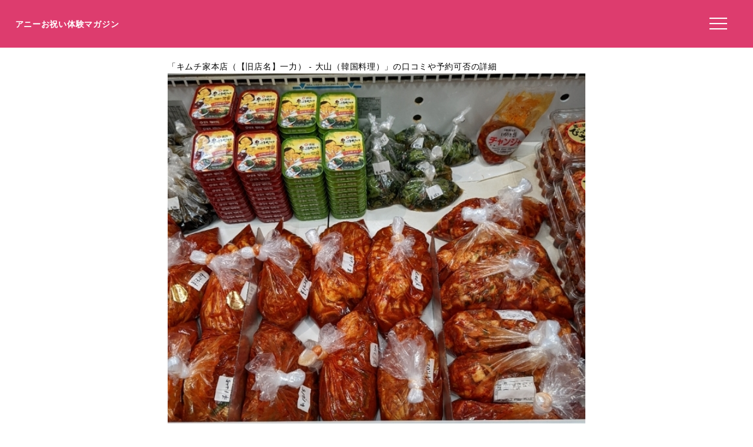

--- FILE ---
content_type: text/html; charset=UTF-8
request_url: https://anniversarys-mag.jp/gourmet/244642
body_size: 5749
content:
<!DOCTYPE html>
<html lang="ja">
<head>
<meta charset="UTF-8"/>
<meta name="viewport" content="width=device-width, initial-scale=1"/>
<meta property="og:image" content="https://"/><link rel="canonical" href="https://anniversarys-mag.jp/gourmet/244642"/>
<title>キムチ家本店（【旧店名】一力）の口コミや評判、予約方法、喫煙有無や駐車場は？｜アニーお祝い体験マガジン</title>
<meta name="description" content="このページでは韓国料理、弁当の「キムチ家本店（【旧店名】一力）」について、ネット予約の可否や口コミなどを掲載しています。"/>
<meta name='robots' content='max-image-preview:large'/>
<link rel='dns-prefetch' href='//ajax.googleapis.com'/>
<link rel="stylesheet" type="text/css" href="//anniversarys-mag.jp/wp-content/cache/wpfc-minified/7uujiars/hkmhs.css" media="all"/>
<link rel="EditURI" type="application/rsd+xml" title="RSD" href="https://anniversarys-mag.jp/xmlrpc.php?rsd"/>
<script async src="https://pagead2.googlesyndication.com/pagead/js/adsbygoogle.js?client=ca-pub-4946366980657270" crossorigin="anonymous"></script>
<script async src="https://www.googletagmanager.com/gtag/js?id=UA-157961481-1"></script>
<script>window.dataLayer=window.dataLayer||[];
function gtag(){dataLayer.push(arguments);}
gtag('js', new Date());
gtag('config', 'UA-157961481-1');</script>
<script data-wpfc-render="false">var Wpfcll={s:[],osl:0,scroll:false,i:function(){Wpfcll.ss();window.addEventListener('load',function(){let observer=new MutationObserver(mutationRecords=>{Wpfcll.osl=Wpfcll.s.length;Wpfcll.ss();if(Wpfcll.s.length > Wpfcll.osl){Wpfcll.ls(false);}});observer.observe(document.getElementsByTagName("html")[0],{childList:true,attributes:true,subtree:true,attributeFilter:["src"],attributeOldValue:false,characterDataOldValue:false});Wpfcll.ls(true);});window.addEventListener('scroll',function(){Wpfcll.scroll=true;Wpfcll.ls(false);});window.addEventListener('resize',function(){Wpfcll.scroll=true;Wpfcll.ls(false);});window.addEventListener('click',function(){Wpfcll.scroll=true;Wpfcll.ls(false);});},c:function(e,pageload){var w=document.documentElement.clientHeight || body.clientHeight;var n=0;if(pageload){n=0;}else{n=(w > 800) ? 800:200;n=Wpfcll.scroll ? 800:n;}var er=e.getBoundingClientRect();var t=0;var p=e.parentNode ? e.parentNode:false;if(typeof p.getBoundingClientRect=="undefined"){var pr=false;}else{var pr=p.getBoundingClientRect();}if(er.x==0 && er.y==0){for(var i=0;i < 10;i++){if(p){if(pr.x==0 && pr.y==0){if(p.parentNode){p=p.parentNode;}if(typeof p.getBoundingClientRect=="undefined"){pr=false;}else{pr=p.getBoundingClientRect();}}else{t=pr.top;break;}}};}else{t=er.top;}if(w - t+n > 0){return true;}return false;},r:function(e,pageload){var s=this;var oc,ot;try{oc=e.getAttribute("data-wpfc-original-src");ot=e.getAttribute("data-wpfc-original-srcset");originalsizes=e.getAttribute("data-wpfc-original-sizes");if(s.c(e,pageload)){if(oc || ot){if(e.tagName=="DIV" || e.tagName=="A" || e.tagName=="SPAN"){e.style.backgroundImage="url("+oc+")";e.removeAttribute("data-wpfc-original-src");e.removeAttribute("data-wpfc-original-srcset");e.removeAttribute("onload");}else{if(oc){e.setAttribute('src',oc);}if(ot){e.setAttribute('srcset',ot);}if(originalsizes){e.setAttribute('sizes',originalsizes);}if(e.getAttribute("alt") && e.getAttribute("alt")=="blank"){e.removeAttribute("alt");}e.removeAttribute("data-wpfc-original-src");e.removeAttribute("data-wpfc-original-srcset");e.removeAttribute("data-wpfc-original-sizes");e.removeAttribute("onload");if(e.tagName=="IFRAME"){var y="https://www.youtube.com/embed/";if(navigator.userAgent.match(/\sEdge?\/\d/i)){e.setAttribute('src',e.getAttribute("src").replace(/.+\/templates\/youtube\.html\#/,y));}e.onload=function(){if(typeof window.jQuery !="undefined"){if(jQuery.fn.fitVids){jQuery(e).parent().fitVids({customSelector:"iframe[src]"});}}var s=e.getAttribute("src").match(/templates\/youtube\.html\#(.+)/);if(s){try{var i=e.contentDocument || e.contentWindow;if(i.location.href=="about:blank"){e.setAttribute('src',y+s[1]);}}catch(err){e.setAttribute('src',y+s[1]);}}}}}}else{if(e.tagName=="NOSCRIPT"){if(jQuery(e).attr("data-type")=="wpfc"){e.removeAttribute("data-type");jQuery(e).after(jQuery(e).text());}}}}}catch(error){console.log(error);console.log("==>",e);}},ss:function(){var i=Array.prototype.slice.call(document.getElementsByTagName("img"));var f=Array.prototype.slice.call(document.getElementsByTagName("iframe"));var d=Array.prototype.slice.call(document.getElementsByTagName("div"));var a=Array.prototype.slice.call(document.getElementsByTagName("a"));var s=Array.prototype.slice.call(document.getElementsByTagName("span"));var n=Array.prototype.slice.call(document.getElementsByTagName("noscript"));this.s=i.concat(f).concat(d).concat(a).concat(s).concat(n);},ls:function(pageload){var s=this;[].forEach.call(s.s,function(e,index){s.r(e,pageload);});}};document.addEventListener('DOMContentLoaded',function(){wpfci();});function wpfci(){Wpfcll.i();}</script>
</head>
<body class="page-template page-template-page-gourmet page-template-page-gourmet-php page page-id-231097" itemscope itemtype="http://schema.org/WebPage">
<div class="header"> <p class="sitename"><a href="/">アニーお祝い体験マガジン</a></p>  <button class="hamburger-menu" aria-label="メニューを開く"> <svg viewBox="0 0 100 80" width="30" height="30"> <rect width="100" height="7"></rect> <rect y="30" width="100" height="7"></rect> <rect y="60" width="100" height="7"></rect> </svg> </button></div><div class="contents">
<style></style>
<article class="post-article" id="gourmet">
<div class="gowp-header"> <h1 class="main-title">「キムチ家本店（【旧店名】一力） - 大山（韓国料理）」の口コミや予約可否の詳細</h1></div><div class="article-content" id="gourmet">
<div class="imageArea">
<div class="imageAreaMain"><img src="https://tblg.k-img.com/resize/640x640c/restaurant/images/Rvw/203134/c9ec1fcbe78296c9500a5cfb691b8481.jpg?token=c6af78e&amp;api=v2"></div><p class="restaurant_photoby">写真／食べログ（OG IMAGEより）</p></div><div class="spots"><h3>キムチ家本店（【旧店名】一力）の詳細情報や予約はこちら</h3><table> <tr><td class="Spotcolumn SpotName">名称</td><td class="SpotData">キムチ家本店（【旧店名】一力）</td></tr> <tr><td class="Spotcolumn SpotName">ジャンル</td><td class="SpotData">韓国料理、弁当</td></tr> <tr><td class="Spotcolumn SpotName">ネット予約</td><td class="SpotData"></td></tr> <tr><td class="Spotcolumn SpotName">住所</td><td class="SpotData">東京都板橋区大山東町54-6 </td></tr> <tr><td class="Spotcolumn SpotName">最寄り駅</td><td class="SpotData">大山駅</td></tr> <tr><td class="Spotcolumn SpotName">電話番号</td><td class="SpotData">03-3962-6668</td></tr> <tr><td class="Spotcolumn SpotName">個室について</td><td class="SpotData">無</td></tr> <tr><td class="Spotcolumn SpotName">喫煙/禁煙</td><td class="SpotData">全席禁煙</td></tr> <tr><td class="Spotcolumn SpotName">駐車場</td><td class="SpotData">無</td></tr> <tr><td class="Spotcolumn SpotName">貸し切り</td><td class="SpotData">不可</td></tr> </table><a class="gotolink" style="background-color: #ffaa00; color: #fff; border: none; border-radius: 8px;width:98%;" href="//ck.jp.ap.valuecommerce.com/servlet/referral?sid=3506246&pid=887131866&vc_url=https%3A%2F%2Ftabelog.com%2Ftokyo%2FA1322%2FA132203%2F13108779%2F">食べログで予約する</a><p class="spotpage"></p></div><div style="clear:both;overflow: hidden;"></div><h3>この飲食店を紹介している記事</h3>
<div class="relatedPost"><div class="relatedPostL"><img src="https://tblg.k-img.com/resize/640x640c/restaurant/images/Rvw/203256/6cce2aa8a5a03fe66181143086f51e77.jpg?token=6608aed&api=v2"></div><div class="relatedPostR"><p class="postName">【保存版】板橋区役所前駅のランチ29選！口コミ◎雰囲気◎テイクアウト◎でおひとり様から女子会にもおすすめ【グルメライターが徹底ガイド】</p><p class="postLink"><a href="/214001">記事を読む</a></p></div></div><h3>一緒に検討されている他の飲食店</h3>
<div class="relatedPost"><div class="relatedPostL"><img src="https://tblg.k-img.com/resize/640x640c/restaurant/images/Rvw/202519/3dae8290b678fbbec9c05ecd28474b95.jpg?token=183753c&amp;api=v2"></div><div class="relatedPostR"><p class="postName">中華そば なりたや - 板橋区役所前（ラーメン）</p><p class="postLink"><a href="/gourmet/230264">飲食店を見る</a></p></div></div><div class="relatedPost"><div class="relatedPostL"><img alt="blank" onload="Wpfcll.r(this,true);" src="https://anniversarys-mag.jp/wp-content/plugins/wp-fastest-cache-premium/pro/images/blank.gif" data-wpfc-original-src="https://tblg.k-img.com/resize/640x640c/restaurant/images/Rvw/205071/01c05d406e9104c917d6c0e4dc878156.jpg?token=0e64f88&amp;api=v2"></div><div class="relatedPostR"><p class="postName">あさひ町内会 - 板橋区役所前（ラーメン）</p><p class="postLink"><a href="/gourmet/230286">飲食店を見る</a></p></div></div><div class="relatedPost"><div class="relatedPostL"><img alt="blank" onload="Wpfcll.r(this,true);" src="https://anniversarys-mag.jp/wp-content/plugins/wp-fastest-cache-premium/pro/images/blank.gif" data-wpfc-original-src="https://tblg.k-img.com/resize/640x640c/restaurant/images/Rvw/220095/676c842a602c41e3e2cf5d976ee65277.jpg?token=e2fdcb2&amp;api=v2"></div><div class="relatedPostR"><p class="postName">bistro ema - 大山（ビストロ）</p><p class="postLink"><a href="/gourmet/240421">飲食店を見る</a></p></div></div><div class="relatedPost"><div class="relatedPostL"><img alt="blank" onload="Wpfcll.r(this,true);" src="https://anniversarys-mag.jp/wp-content/plugins/wp-fastest-cache-premium/pro/images/blank.gif" data-wpfc-original-src="https://tblg.k-img.com/resize/640x640c/restaurant/images/Rvw/158337/158337653.jpg?token=0b21c1c&amp;api=v2"></div><div class="relatedPostR"><p class="postName">自家製麺 No11 - 大山（ラーメン）</p><p class="postLink"><a href="/gourmet/24056">飲食店を見る</a></p></div></div><div class="relatedPost"><div class="relatedPostL"><img alt="blank" onload="Wpfcll.r(this,true);" src="https://anniversarys-mag.jp/wp-content/plugins/wp-fastest-cache-premium/pro/images/blank.gif" data-wpfc-original-src="https://tblg.k-img.com/resize/640x640c/restaurant/images/Rvw/24532/24532729.jpg?token=d8eacb5&amp;api=v2"></div><div class="relatedPostR"><p class="postName">レストランせんごく 新板橋店 - 板橋区役所前（ステーキ）</p><p class="postLink"><a href="/gourmet/244636">飲食店を見る</a></p></div></div><div class="relatedPost"><div class="relatedPostL"><img alt="blank" onload="Wpfcll.r(this,true);" src="https://anniversarys-mag.jp/wp-content/plugins/wp-fastest-cache-premium/pro/images/blank.gif" data-wpfc-original-src="https://tblg.k-img.com/resize/640x640c/restaurant/images/Rvw/209550/f7c0864565d72f5d5cf1853c467d5986.jpg?token=4554599&amp;api=v2"></div><div class="relatedPostR"><p class="postName">ぼんご 板橋店 - 新板橋（おにぎり）</p><p class="postLink"><a href="/gourmet/244638">飲食店を見る</a></p></div></div><div class="relatedPost"><div class="relatedPostL"><img alt="blank" onload="Wpfcll.r(this,true);" src="https://anniversarys-mag.jp/wp-content/plugins/wp-fastest-cache-premium/pro/images/blank.gif" data-wpfc-original-src="https://tblg.k-img.com/resize/640x640c/restaurant/images/Rvw/105824/105824871.jpg?token=19a2ef2&amp;api=v2"></div><div class="relatedPostR"><p class="postName">ワインビストロ ル マリアージュ（WineBistro Le mariage） - 下板橋（ビストロ）</p><p class="postLink"><a href="/gourmet/212270">飲食店を見る</a></p></div></div><div class="relatedPost"><div class="relatedPostL"><img alt="blank" onload="Wpfcll.r(this,true);" src="https://anniversarys-mag.jp/wp-content/plugins/wp-fastest-cache-premium/pro/images/blank.gif" data-wpfc-original-src="https://tblg.k-img.com/resize/640x640c/restaurant/images/Rvw/230897/4383e5cfc933fa952774728c322ddace.jpg?token=76fc740&amp;api=v2"></div><div class="relatedPostR"><p class="postName">お蕎麦とお酒 さんぽ径（オソバトオサケ サンポミチ） - 板橋区役所前（そば）</p><p class="postLink"><a href="/gourmet/240420">飲食店を見る</a></p></div></div><div class="relatedPost"><div class="relatedPostL"><img alt="blank" onload="Wpfcll.r(this,true);" src="https://anniversarys-mag.jp/wp-content/plugins/wp-fastest-cache-premium/pro/images/blank.gif" data-wpfc-original-src="https://tblg.k-img.com/resize/640x640c/restaurant/images/Rvw/191667/6e6f86841536cea7f4ebd2ca349b6e69.jpg?token=ddca0f2&amp;api=v2"></div><div class="relatedPostR"><p class="postName">ライモンディ - 大山（インドカレー）</p><p class="postLink"><a href="/gourmet/244639">飲食店を見る</a></p></div></div><div class="relatedPost"><div class="relatedPostL"><img alt="blank" onload="Wpfcll.r(this,true);" src="https://anniversarys-mag.jp/wp-content/plugins/wp-fastest-cache-premium/pro/images/blank.gif" data-wpfc-original-src="https://tblg.k-img.com/resize/640x640c/restaurant/images/Rvw/160199/160199987.jpg?token=e821739&amp;api=v2"></div><div class="relatedPostR"><p class="postName">そば谷 - 板橋区役所前（立ち食いそば）</p><p class="postLink"><a href="/gourmet/244640">飲食店を見る</a></p></div></div><div class="relatedPost"><div class="relatedPostL"><img alt="blank" onload="Wpfcll.r(this,true);" src="https://anniversarys-mag.jp/wp-content/plugins/wp-fastest-cache-premium/pro/images/blank.gif" data-wpfc-original-src="https://tblg.k-img.com/resize/640x640c/restaurant/images/Rvw/211948/a5cfbf755264d037f22f5f5349d68746.jpg?token=b8e3d31&amp;api=v2"></div><div class="relatedPostR"><p class="postName">洋食専門店 かわしま - 大山（洋食）</p><p class="postLink"><a href="/gourmet/244641">飲食店を見る</a></p></div></div><div class="relatedPost"><div class="relatedPostL"><img alt="blank" onload="Wpfcll.r(this,true);" src="https://anniversarys-mag.jp/wp-content/plugins/wp-fastest-cache-premium/pro/images/blank.gif" data-wpfc-original-src="https://tblg.k-img.com/resize/640x640c/restaurant/images/Rvw/110873/110873156.jpg?token=5643215&amp;api=v2"></div><div class="relatedPostR"><p class="postName">プリックタイ - 大山（タイ料理）</p><p class="postLink"><a href="/gourmet/148351">飲食店を見る</a></p></div></div><div class="relatedPost"><div class="relatedPostL"><img alt="blank" onload="Wpfcll.r(this,true);" src="https://anniversarys-mag.jp/wp-content/plugins/wp-fastest-cache-premium/pro/images/blank.gif" data-wpfc-original-src="https://tblg.k-img.com/resize/640x640c/restaurant/images/Rvw/195073/56ca917aa340ef204b33e0a0b94dc800.jpg?token=383774b&amp;api=v2"></div><div class="relatedPostR"><p class="postName">白樺 - 板橋区役所前（豚丼）</p><p class="postLink"><a href="/gourmet/244643">飲食店を見る</a></p></div></div><div class="relatedPost"><div class="relatedPostL"><img alt="blank" onload="Wpfcll.r(this,true);" src="https://anniversarys-mag.jp/wp-content/plugins/wp-fastest-cache-premium/pro/images/blank.gif" data-wpfc-original-src="https://tblg.k-img.com/resize/640x640c/restaurant/images/Rvw/209639/16cf37921ba8d63e764ebe74725c4005.jpg?token=cc07a33&amp;api=v2"></div><div class="relatedPostR"><p class="postName">喜龍園 - 大山（中華料理）</p><p class="postLink"><a href="/gourmet/244644">飲食店を見る</a></p></div></div></div></article></div><div class="menu"> <img onload="Wpfcll.r(this,true);" src="https://anniversarys-mag.jp/wp-content/plugins/wp-fastest-cache-premium/pro/images/blank.gif" data-wpfc-original-src="/wp-content/uploads/2021/07/anny-oiwai-magazine-2.png" alt="Annyお祝い体験マガジン"> <ul> <li><a href="https://oiwai.anny.gift/">記念日レストラン予約のAnnyお祝い体験</a></li> <li><a href="https://anniversarys-mag.jp/company">運営会社</a></li> <li><a href="https://anniversarys-mag.jp/privacypolicy">プライバシーポリシー</a></li> <li><a href="https://anniversarys-mag.jp/contact">お問い合わせ</a></li> </ul></div><div class="footer">
<img onload="Wpfcll.r(this,true);" src="https://anniversarys-mag.jp/wp-content/plugins/wp-fastest-cache-premium/pro/images/blank.gif" data-wpfc-original-src="https://anniversarys-mag.jp/wp-content/uploads/2021/07/anny-oiwai-magazine-2.png" class="footerimg" alt="Annyお祝い体験マガジン"/>
<form role="search" method="get" id="searchform" class="searchform" action="https://anniversarys-mag.jp/">
<div> <input type="search" value="" name="s" id="s" placeholder="検索" /> <button type="submit" id="searchsubmit"> <svg xmlns="http://www.w3.org/2000/svg" width="20" height="20" fill="currentColor" class="bi bi-search" viewBox="0 0 16 16"> <path d="M11.742 10.344a6.5 6.5 0 1 0-1.397 1.398h-.001c.03.04.062.078.098.115l3.85 3.85a1 1 0 0 0 1.415-1.414l-3.85-3.85a1.007 1.007 0 0 0-.115-.099zM12 6.5a5.5 5.5 0 1 1-11 0 5.5 5.5 0 0 1 11 0z"/> </svg> </button></div></form>
<ul class="footermenu">
<li><a href="https://anniversarys-mag.jp/company">運営会社</a></li>
<li><a href="https://anniversarys-mag.jp/privacypolicy">プライバシーポリシー</a></li>
<li><a href="https://anniversarys-mag.jp/contact">お問い合わせ</a></li>
<li><a href="https://anniversarys-mag.jp/terms">利用規約</a></li>
<li><a href="https://anny.gift/">ちょっと特別なギフト体験　Anny（アニー）</a></li>
<li><a href="https://oiwai.anny.gift/">記念日レストラン予約なら　Annyお祝い体験</a></li>
<li><a href="https://giftmall.co.jp/">日本最大級オンラインギフトサービス「ギフトモール」</a></li>
</ul></div><script defer src='//anniversarys-mag.jp/wp-content/cache/wpfc-minified/fqcsqf3t/hkmhs.js'></script>
<script>document.addEventListener('DOMContentLoaded', function(){
const hamburger=document.querySelector('.hamburger-menu');
const menu=document.querySelector('.menu');
const overlay=document.createElement('div');
overlay.className='overlay';
document.body.appendChild(overlay);
hamburger.addEventListener('click', function(){
menu.style.transform='translateX(0%)';
overlay.style.display='block';
});
overlay.addEventListener('click', function(){
menu.style.transform='translateX(100%)';
this.style.display='none';
});
document.getElementById('toggleIndex').addEventListener('click', function(){
var index=document.getElementById('index');
if(index.classList.contains('expanded')){
index.classList.remove('expanded');
this.textContent='目次を読む';
}else{
index.classList.add('expanded');
this.textContent='目次を隠す';
}});
});</script>
</body>
</html><!-- WP Fastest Cache file was created in 2.345 seconds, on 2025年5月29日 @ 2:48 AM -->

--- FILE ---
content_type: text/html; charset=utf-8
request_url: https://www.google.com/recaptcha/api2/aframe
body_size: 267
content:
<!DOCTYPE HTML><html><head><meta http-equiv="content-type" content="text/html; charset=UTF-8"></head><body><script nonce="DW6ys4mwx3OmP6FaP29qfA">/** Anti-fraud and anti-abuse applications only. See google.com/recaptcha */ try{var clients={'sodar':'https://pagead2.googlesyndication.com/pagead/sodar?'};window.addEventListener("message",function(a){try{if(a.source===window.parent){var b=JSON.parse(a.data);var c=clients[b['id']];if(c){var d=document.createElement('img');d.src=c+b['params']+'&rc='+(localStorage.getItem("rc::a")?sessionStorage.getItem("rc::b"):"");window.document.body.appendChild(d);sessionStorage.setItem("rc::e",parseInt(sessionStorage.getItem("rc::e")||0)+1);localStorage.setItem("rc::h",'1765135524528');}}}catch(b){}});window.parent.postMessage("_grecaptcha_ready", "*");}catch(b){}</script></body></html>